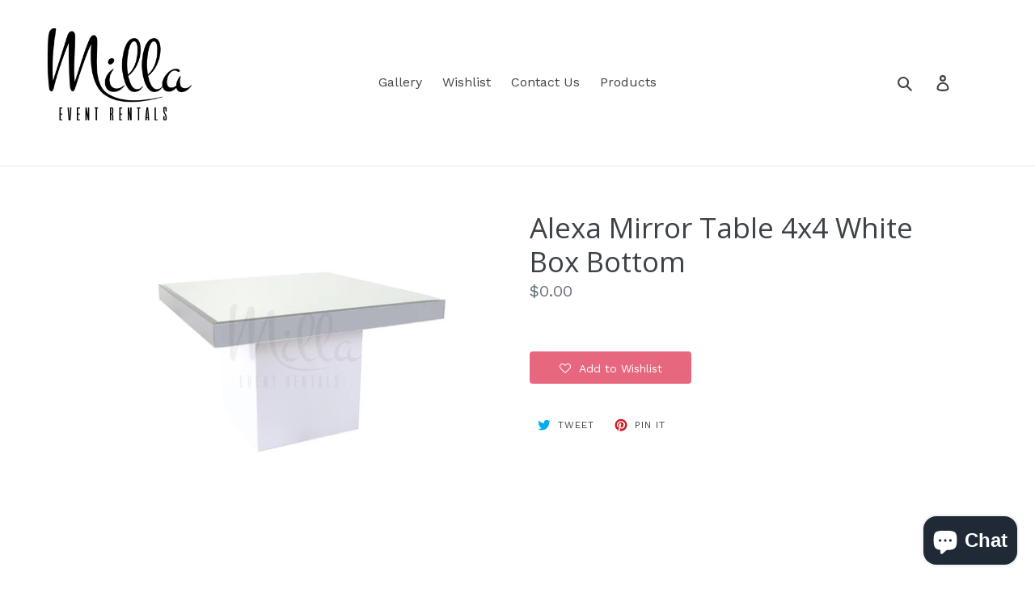

--- FILE ---
content_type: text/javascript
request_url: https://millaeventrentals.com/cdn/shop/t/3/assets/globorequestforquote_params.js?v=113396468320349051211562224057
body_size: 1436
content:
var GRFQConfigs = {"theme_store_id":796,"shop_url":"milla-event-rentals.myshopify.com","front_shop_url":"millaeventrentals.com","collection_enable":"0","product_enable":"0","rfq_page":"request-for-quote","rfq_history":"quotes-history","translations":{"button":"Add to Quote","pagesubmitting":"Submitting Request"},"show_atc":2,"show_price":2,"redirectUrl":"","selector":{"addtocart_selector":"form #AddToCart-product-template, form #AddToCart, form #addToCart-product-template, form .product__add-to-cart-button, form .product-form__cart-submit, form .add-to-cart, form .cart-functions > button, form .productitem--action-atc, form .product-form--atc-button, form .product-menu-button-atc, form .product__add-to-cart, form .product-add, form .add-to-cart-button, form #addToCart, form .product-detail__form__action > button, form .product-form-submit-wrap > input, form .product-form input[type=\"submit\"], form input.submit, form .add_to_cart, form .product-item-quick-shop, form #add-to-cart, form .productForm-submit, form .add-to-cart-btn, form .product-single__add-btn, form .quick-add--add-button, form .product-page--add-to-cart, form .addToCart, form .product-form .form-actions, form .button.add, form button#add, form .addtocart, form .AddtoCart, form .product-add input.add, form button#purchase, form[action=\"\/cart\/add\"] button[type=\"submit\"], form .product__form button[type=\"submit\"], form #AddToCart--product-template","price_selector":"#ProductPrice-product-template,#ProductPrice,.product-price,.product__price\u2014reg,#productPrice-product-template,.product__current-price,.product-thumb-caption-price-current,.product-item-caption-price-current,.grid-product__price,.product__price,span.price,span.product-price,.productitem--price,.product-pricing,span.money,.product-item__price,.product-list-item-price,p.price,div.price,.product-meta__prices,div.product-price,span#price,.price.money,h3.price,a.price,.price-area,.product-item-price,.pricearea,.collectionGrid .collectionBlock-info > p,#ComparePrice,.product--price-wrapper,.product-page--price-wrapper,.color--shop-accent.font-size--s.t--meta.f--main,.ComparePrice,.ProductPrice,.prodThumb .title span:last-child,.price,.product-single__price-product-template,.product-info-price,.price-money,.prod-price,#price-field,.product-grid--price,.prices,.pricing,#product-price,.money-styling,.compare-at-price,.product-item--price,.card__price,.product-card__price,.product-price__price,.product-item__price-wrapper,.product-single__price,.grid-product__price-wrap,a.grid-link p.grid-link__meta"},"money_format":"$","disabled_products":[1831307837555,1821699080307,1821700784243,1821701242995,1821698457715,1821698785395,1834783735923,1831309607027,1827658825843,1834785210483,1831307280499,888627167347,888629231731,888639062131,888632115315,888641978483,888647680115,888650465395,888652529779,888654725235,888656494707,888658231411,888660361331,888662392947,888663998579,1821672570995,1821633413235,888665800819,888667406451,888670224499,888672157811,888674058355,888676221043,888677957747,888680644723,888683167859,1821637378163,1821637738611,888685592691,1821636329587,1821634134131,1821633773683,888687165555,888689098867,888691916915,1821674307699,888694702195,888696406131,888701288563,888703549555,888706105459,888708989043,888710856819,888712265843,888714297459,1821634887795,1821660512371,880442310771,880407576691,889259327603,889712279667,1827652829299,880481599603,1821655040115,883869614195,1821678436467,1471439208563,1471496192115,889181765747,1834813784179,889232523379,1821651861619,1471443435635,880452370547,1821662249075,1832542306419,1834817847411,889233571955,1821661855859,1821661036659,1821695836275,1471447924851,1831309934707,1832543158387,1834804838515,889235603571,1821675257971,888716099699,1834809491571,889239306355,889313788019,889284395123,880382967923,1827655319667,1821706715251,1832540373107,1821694558323,1831309344883,1821692821619,1821696557171,1834801791091,889242681459,1821679714419,1821661429875,1831307542643,889187172467,1834811392115,889240911987,1821701603443,880459350131,1821702226035,1821702946931,1821657301107,1821648814195,889273417843,880460660851,880471638131,880470098035,1821691412595,1821691707507,888723996787,1821703405683,880478126195,1821645602931,1821697736819,1821664084083,880483106931,889184026739,1821638033523,1471854477427,880445620339,1471521456243,880076324979,1821707010163,1834796417139,1827658137715,1832541356147,1471844843635,1821704945779,1471822332019,1471842943091,1839270985843,1831309082739,1821689512051,1471533187187,888717213811,888719933555,1834822434931,889244450931,883862896755,1821695082611,1471473483891,1471525716083,889185108083,1471528763507,1821647208563,888721965171,1471841763443,1821633118323,1821663264883,1821664870515,1821646454899,1471838191731,1832540831859,1821704355955,1821688299635,1834780360819,1832543715443,1834793435251,883863847027,883864698995,883865485427,883866239091,883868663923,1821654286451,1834815815795,889246187635,1832545419379,1821692330099,1821689872499,1821693968499,1821659725939,1834785013875,880479436915,1821676699763,889495781491,1821705896051,1831308492915,880480714867,1821659168883,1821660151923,1821706518643,1471536070771,1831308787827,1471474663539,1834806771827,889247367283,1827663544435,1471478104179,1471538888819,1834820829299,889249595507,888724881523,1828613980275,1828668604531,880462495859,1821663690867,883861323891,1821664477299,1827656597619,1821649567859,1834799628403,889248678003,1821651533939,1821651107955,1821649830003,1821650583667,1821650223219,1821662773363,1831308066931,1839262892147,1832545091699,1832541782131,1821647503475,889278038131,1821655728243,1821656285299,880472162419,1821652353139,889502433395,889188417651,1831307083891,1831307149427,1821665296499,1821666345075,883873841267,883874988147,883875971187,880482091123,1821706322035,1471954845811,1821692035187,1821691183219,1821693214835,1828723458163,1821704781939,1821706092659,1839265644659,1471821545587,1828930781299,1821634461811,888727044211,888729075827,1821683384435,1821632790643,1821696917619,1821675946099,1821698130035,888731140211,1832544698483,1821688889459,883855949939,1821666738291,1821658185843,1821658742899,1821645308019,1821697278067,1821705273459,1471479677043,1821705568371,880402890867,889252642931,1832544272499]}